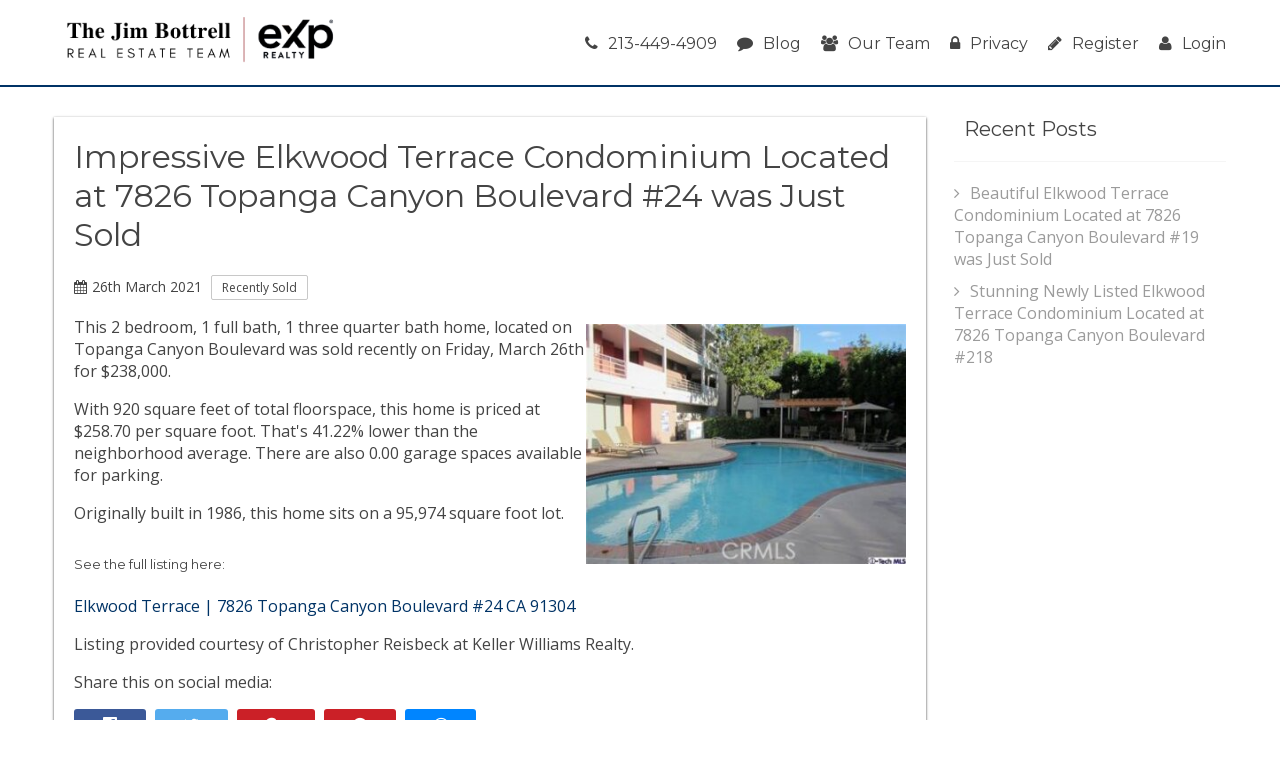

--- FILE ---
content_type: text/html; charset=UTF-8
request_url: https://www.canogaparkcondos.com/Elkwood-Terrace/blog/2021/03/7826-Topanga%20Canyon-Boulevard-24-Canoga%20Park-CA-91304/6498226
body_size: 7751
content:
<!DOCTYPE html>
<html lang="en">
<head>
    <!-- Global site tag (gtag.js) - Google Analytics -->
  <script async src="https://www.googletagmanager.com/gtag/js?id=G-2W5XXVM9MJ"></script>
  <script>
    window.dataLayer = window.dataLayer || [];

    function gtag() {dataLayer.push(arguments);}

    gtag('js', new Date());

    gtag('config', 'G-2W5XXVM9MJ');
  </script>
    <script src="https://cdn.lr-ingest.io/LogRocket.min.js" crossorigin="anonymous"></script>
  <script>window.LogRocket && window.LogRocket.init('0sndpt/unity-prod');</script>

  <title>
    Impressive Elkwood Terrace Condominium Located at 7826 Topanga Canyon Boulevard #24 was Just Sold  </title>

      <meta name="viewport" content="width=device-width, initial-scale=1">
          
      <link rel="stylesheet" type="text/css" href="https://d17i97s69hdckx.cloudfront.net/styles/building.css?20260117045920">
  
      <link rel="apple-touch-icon" sizes="180x180" href="https://d17i97s69hdckx.cloudfront.net/images/building/favicons/apple-touch-icon.png?20260117045920">
    <link rel="icon" type="image/png" sizes="32x32" href="https://d17i97s69hdckx.cloudfront.net/images/building/favicons/favicon-32x32.png?20260117045920">
    <link rel="icon" type="image/png" sizes="16x16" href="https://d17i97s69hdckx.cloudfront.net/images/building/favicons/favicon-16x16.png?20260117045920">
    <link rel="manifest" href="https://d17i97s69hdckx.cloudfront.net/images/building/favicons/manifest.json?20260117045920">
    <link rel="mask-icon" href="https://d17i97s69hdckx.cloudfront.net/images/building/favicons/safari-pinned-tab.svg?20260117045920" color="#2b5797">
    <meta name="theme-color" content="#ffffff">
  
      <script async defer src="https://use.fontawesome.com/05a03b0179.js"></script>
        <script src="https://code.jquery.com/jquery-3.2.1.min.js"
            integrity="sha256-hwg4gsxgFZhOsEEamdOYGBf13FyQuiTwlAQgxVSNgt4=" crossorigin="anonymous"></script>
      
  </head>

<body >

  <header class="site-header">
    <div class="row">
      <div class="column large-12">
        <div class="header-wrap">
          <div class="logo">
            <a href="/">
              <div class="header-logo">
                <img class="header-logo-desktop" src="https://d1tq208oegmb9e.cloudfront.net/uploads/site_photos/team_members/Ryan Case-2-6935e32c4c091819923459.png" alt="EXP Realty">
                <img class="header-logo-mobile" src="https://d1tq208oegmb9e.cloudfront.net/uploads/site_photos/team_members/Ryan Case-2-6935e32c4c091819923459.png" alt="EXP Realty">
              </div>
                          </a>
          </div>
          <nav class="main-menu">
            <ul class="menu">
              <li>
                <a class="tel" href="tel:213-449-4909">
                  <i class="fa fa-phone" aria-hidden="true"></i>213-449-4909
                </a>
              </li>
              <li>
                <a href="/blog">
                  <i class="fa fa-comment" aria-hidden="true"></i>Blog
                </a>
              </li>
              <li>
                <a href="/our-team">
                  <i class="fa fa-users" aria-hidden="true"></i>Our Team
                </a>
              </li>
              <li>
                <a href="/privacy">
                  <i class="fa fa-lock" aria-hidden="true"></i>Privacy
                </a>
              </li>
                <li>
    <a href="/register/"><i class="fa fa-pencil" aria-hidden="true"></i>Register</a>
  </li>
  <li>
    <a href="/login"><i class="fa fa-user" aria-hidden="true"></i>Login</a>
  </li>
            </ul>
          </nav>
          <div id="mobile-menu-open"><i class="fa fa-bars" aria-hidden="true"></i></div>
        </div>
      </div>
    </div>
  </header>

  <div class="blog-body">
    <div class="row">
      <div class="column large-9 blog-post">
        <div class="blog-single-box">
          <h1>Impressive Elkwood Terrace Condominium Located at 7826 Topanga Canyon Boulevard #24 was Just Sold</h1>
          <div class="blog-meta">
            <p class="date"><i class="fa fa-calendar" aria-hidden="true"></i>26th March 2021</p>
                          <p class="category">Recently Sold</p>
                      </div>

                      <img class="single-blog-image" src="https://d1tq208oegmb9e.cloudfront.net/mls_medium/http%3A/media.crmls.org/medias/0d5f1dfa-5260-4d28-9326-b5f1f04b037e.jpg%3Fpreset%3Dmedium">
          
                                                  
  <p>
    This 2 bedroom, 1 full bath, 1 three quarter bath home, located
    on Topanga Canyon Boulevard
    was sold recently
    on Friday, March 26th for &dollar;238,000.
  </p>

  <p>
          With 920 square feet of total
      floorspace, this home is priced at &dollar;258.70 per
      square foot.

                                    
        That's 41.22% lower
        than the neighborhood average.
          
          There are also 0.00 garage spaces available for parking.
          </p>

  <p>
    Originally built in 1986, this  home
    sits on a 95,974 square foot
    lot.  </p>

  <h5 style="margin-top:2rem;">See the full listing here:</h5>
  <p>
    <a href="https://www.canogaparkcondos.com/Elkwood-Terrace/listing/7826-Topanga+Canyon-Boulevard-24-CA-91304/6498226">
      Elkwood Terrace  |  7826 Topanga Canyon Boulevard #24 CA 91304
    </a>
  </p>

  <p>
    
          
    Listing provided courtesy of Christopher Reisbeck
    at Keller Williams Realty.
</p>

                      
          <p class="share-header">Share this on social media:</p>
          <p class="essential-social">
                                    <a class="face social-btn" href="https://www.facebook.com/sharer/sharer.php?u=https%3A%2F%2Fwww.canogaparkcondos.com%2FElkwood-Terrace%2Fblog%2F2021%2F03%2F7826-Topanga%2520Canyon-Boulevard-24-Canoga%2520Park-CA-91304%2F6498226&t=Impressive%20Elkwood%20Terrace%20Condominium%20Located%20at%207826%20Topanga%20Canyon%20Boulevard%20%2324%20was%20Just%20Sold" title="Share on Facebook" target="_blank" rel="nofollow"><i class="fa fa-facebook-official" aria-hidden="true"></i></a>
            <a class="tweet social-btn" href="https://twitter.com/intent/tweet?source=https%3A%2F%2Fwww.canogaparkcondos.com%2FElkwood-Terrace%2Fblog%2F2021%2F03%2F7826-Topanga%2520Canyon-Boulevard-24-Canoga%2520Park-CA-91304%2F6498226&text=Impressive%20Elkwood%20Terrace%20Condominium%20Located%20at%207826%20Topanga%20Canyon%20Boulevard%20%2324%20was%20Just%20Sold:%20https%3A%2F%2Fwww.canogaparkcondos.com%2FElkwood-Terrace%2Fblog%2F2021%2F03%2F7826-Topanga%2520Canyon-Boulevard-24-Canoga%2520Park-CA-91304%2F6498226" target="_blank" rel="nofollow" title="Tweet"><i class="fa fa-twitter" aria-hidden="true"></i></a>
            <a class="pin social-btn" href="https://plus.google.com/share?url=https%3A%2F%2Fwww.canogaparkcondos.com%2FElkwood-Terrace%2Fblog%2F2021%2F03%2F7826-Topanga%2520Canyon-Boulevard-24-Canoga%2520Park-CA-91304%2F6498226" target="_blank" rel="nofollow" title="Share on Google+"><i class="fa fa-google-plus" aria-hidden="true"></i></a>
            <a class="pin social-btn" href="https://pinterest.com/pin/create/button/?url=https%3A%2F%2Fwww.canogaparkcondos.com%2FElkwood-Terrace%2Fblog%2F2021%2F03%2F7826-Topanga%2520Canyon-Boulevard-24-Canoga%2520Park-CA-91304%2F6498226&media=http%3A%2F%2Fmedia.crmls.org%2Fmedias%2F0d5f1dfa-5260-4d28-9326-b5f1f04b037e.jpg&description=Impressive%20Elkwood%20Terrace%20Condominium%20Located%20at%207826%20Topanga%20Canyon%20Boulevard%20%2324%20was%20Just%20Sold" target="_blank" rel="nofollow" title="Pin it"><i class="fa fa-pinterest" aria-hidden="true"></i></a>
            <a class="mail social-btn" href="/cdn-cgi/l/email-protection#[base64]" title="Email"><i class="fa fa-at" aria-hidden="true"></i></a>
          </p>
        </div>
      </div>

      <div class="column large-3">
        <div class="blog-sidebar">

                      <div class="widget">
              <h6><a href="/blog">Recent Posts</a></h6>
              <ul>
                                  <li>
                                                          
  <a class="-link" href="/Elkwood-Terrace/blog/2025/07/7826-Topanga%20Canyon-Boulevard-19-Canoga%20Park-CA-91304/372153207">Beautiful Elkwood Terrace Condominium Located at 7826 Topanga Canyon Boulevard #19 was Just Sold</a>

                  </li>
                                  <li>
                                                          
  <a class="-link" href="/Elkwood-Terrace/blog/2025/05/7826-Topanga%20Canyon-Boulevard-218-Canoga%20Park-CA-91304/374370069">Stunning Newly Listed Elkwood Terrace Condominium Located at 7826 Topanga Canyon Boulevard #218</a>

                  </li>
                              </ul>
            </div>
          
        </div>
      </div>

    </div>
  </div>

  
<footer id="footer">
  <div class="footer-top">
    <div class="row container">
      

      <div class="column large-4 medium-12 small-12 col-lg-4 col-md-12 col-sm-12">
        <div>
                      <h3 class="footer-column-header">Canoga Park Real Estate</h3>
            <p class="footer-about">
              Whether you are contemplating purchasing or selling
              a Condo or Townhome in Canoga Park, CA, it is imperative that
              you hire the right Real Estate Expert that can exceed all of your expectations. When you work with The
              Case Team, your every need will be met with the greatest attention to
              detail. We understand the Canoga Park Condo Market well, and
              you will not find a more qualified Canoga Park Real Estate Agent to help you achieve your goals.
            </p>

            <p class="footer-about">
              As a prospective buyer working with The Case Team, you will have
              access to new Canoga Park Condo or Townhome listings the second
              they hit the market, giving you a much needed leg up on the competition. You will also be able to review
              intimate details about each complex, including
              a building description, amenities (if any exist) and a
              photo tour.
            </p>

            <p class="footer-about">
              As a seller of a Condo or Townhome in Canoga Park, your
              unit will be front and center on both our main website, as
              well as the specific complex page for your
              property. This gives you maximum exposure above what a
              normal Canoga Park Realtor would provide, as our highly trafficked site will help us to sell your
              property in less time, at the highest possible net to you!
            </p>
                  </div>
      </div>

      <div class="column large-4 medium-6 small-12 col-lg-4 col-md-6 col-sm-12 middle-footer-top">
        <div>
          <h3 class="footer-column-header">Reviews</h3>

          <div class="text-center">
            <div class="text-center">
                              <div id="yelp-biz-badge-rrc-kmrb724myEL9oQiq8tEobA"><a href="https://yelp.com/biz/ryan-case-coldwell-banker-beverly-hills-beverly-hills?utm_medium=badge_star_rating_reviews&amp;utm_source=biz_review_badge" target="_blank">Check out Ryan Case - Coldwell Banker Beverly Hills on Yelp</a></div>    <script data-cfasync="false" src="/cdn-cgi/scripts/5c5dd728/cloudflare-static/email-decode.min.js"></script><script>(function(d, t) {var g = d.createElement(t);var s = d.getElementsByTagName(t)[0];g.id = "yelp-biz-badge-script-rrc-kmrb724myEL9oQiq8tEobA";g.src = "//yelp.com/biz_badge_js/en_US/rrc/kmrb724myEL9oQiq8tEobA.js";s.parentNode.insertBefore(g, s);}(document, 'script'));</script>                          </div>
    
          </div>
        </div>
      </div>
      <div class="column large-4 medium-6 small-12 col-lg-4 col-md-6 col-sm-12">
        <h3 class="footer-column-header">Contact Us</h3>

        <div class="contact-info-wrapper">
                      <img loading="lazy" alt="Ryan Case is a licensed Realtor with The Jim Bottrell Team with eXp Realty" class="contact-info-image"
                 src="https://d1tq208oegmb9e.cloudfront.net/uploads/site_photos/team_members/Ryan Case-2-67c4bd88b8b58135735298.jpg"
                 title="Ryan Case - The Jim Bottrell Team">
                    <ul class="contact-info-footer">
            <li class="user">
              Ryan Case<br />
              <div>CA BRE# 01917232</div>
            </li>
            <li class="email">
              <a href="/cdn-cgi/l/email-protection#54062d353a1714163b202026313838003135397a373b39"><span class="__cf_email__" data-cfemail="712308101f3231331e050503141d1d2514101c5f121e1c">[email&#160;protected]</span></a>
            </li>
            <li class="phone">
              <a class="tel" href="tel:213-449-4909">213-449-4909</a></li>
                      </ul>
        </div>

      </div>
    </div>
  </div>
  <div class="footer-bot">
    <div class="row container">
      <div class="column large-12">
        <div class="copyright">
          <p class="text-center">
            Copyright &copy; 2026
            Localist Realty. All Rights Reserved. Localist Realty fully supports the principles of the Fair Housing Act
            and the Equal Opportunity Act. Broker does not guarantee the accuracy of square footage, lot size or other
            information concerning the condition or features of property provided by seller or obtained from public
            records or other sources, and the buyer is advised to independently verify the accuracy of that information
            through personal inspection and with appropriate professionals. Information is provided for consumers’
            personal, non-commercial use only.
          </p>
        </div>
      </div>
    </div>
  </div>
</footer>
  <div class="body-overlay"></div>

<div id="mobile-menu-wrap">
  <div id="mobile-menu-close"><i class="fa fa-times" aria-hidden="true"></i></div>
  <ul id="mobile-menu">
    <li>
      <a href="/">Home</a>
    </li>
    <li><a href="/search">Search</a></li>
    <li>
      <a href="/condo-matchmaker">
        Condo Matchmaker</a>
    </li>
    <li><a href="/pre-approval">Get Pre-Qualified</a></li>
    <li><a href="/blog">Blog</a></li>
    <li><a href="/our-team">Our Team</a></li>
    <li><a href="/privacy">Privacy</a></li>
    <li><a href="/register/#register">Register</a></li>
    <li><a href="/login">Login</a></li>
  </ul>
</div>

  <script data-cfasync="false" src="/cdn-cgi/scripts/5c5dd728/cloudflare-static/email-decode.min.js"></script><script src="https://d17i97s69hdckx.cloudfront.net/scripts/building-bodyclose.min.js?20260117045920"></script>
  <script>
    $(function () {
            $.fn.obfuscateEmails = function () {
        this.find('[data-email-prefix]')
          .replaceWith(function () {
            var $email = $(this),
              prefix = $email.data('email-prefix'),
              suffix = $email.data('email-suffix'),
              expose = $email.data('email-expose'),
              email = '' + prefix + '@' + suffix,
              text = (typeof expose === 'undefined') ? $email.text() : email;

            var classes = $email.attr('class');
            var link = '<a ';
            if (classes) {
              link += 'class="' + classes + '" ';
            }
            link += 'href="mailto:' + email + '">' + text + '</a>';
            return $(link);
          });
        return this;
      };

            $('a[href*="#"]:not([href="#"])')
        .click(function () {
          if (location.pathname.replace(/^\//, '') === this.pathname.replace(/^\//, '')
            && location.hostname === this.hostname) {
            var target = $(this.hash);
            target = target.length ? target : $('[name=' + this.hash.slice(1) + ']');
            if (target.length) {
              $('html, body')
                .animate({
                  scrollTop: target.offset().top
                }, 1000);
              return false;
            }
          }
        });
            $(window)
        .on('scroll', function () {
          if (window.unity_maps) {
            window.unity_maps.forEach(function (m) {
              m.setOptions({ scrollwheel: false });
            });
          }
        })
        .scrollEnd(function () {
          if (window.unity_maps) {
            window.unity_maps.forEach(function (m) {
              m.setOptions({ scrollwheel: true });
            });
          }
        }, 333);
    });
    /**
 * Nag plugin
 *
 * A nag is a form which slides up from the bottom of the page. It displays three sections
 * during its lifecycle.
 *
 * The "nag-hello" section is displayed when the page loads or the `$.nag('thanks')` function
 * is called.
 *
 * The ".nag-form" section is displayed when the element matching ".btn-nag-form" is clicked, or
 * the `$.nag('form')` function is called.
 *
 * The ".nag-thanks" section is displayed when `$.nag('thanks')` function is called, usually by
 * the form handler.
 *
 * HTML:
 *
 * ```html
 * <div class="nag-wrapper">
 *      <section class="nag-hello">
 *          <h3>Received Notifications?</h3>
 *          <button class="btn-nag-form">Yes</button>
 *          <button class="btn-nag-close">No</button>
 *      </section>
 *
 *      <section class="nag-thanks">
 *          <h3>Thank You!</h3>
 *      </section>
 *
 *      <section class="nag-form">
 *          <form>
 *              ...
 *          </form>
 *      </section>
 * </div>
 * ```
 *
 * Initialize:
 *
 * ```js
 * $('.nag-wrapper').nag({
 *      cookieName: '',     // set a cookie with the given name when the nag is closed, do not show the nag again until the cookie expires
 *      cookieDays: 1,      // sets the cookie expiration in days
 *      inDelay:  200,      // milliseconds until nag is shown after page load
 *      outDelay: 200       // milliseconds until nag is hidden after clicking the close button
 *      onOpened: $.noop,   // called when the nag is opened
 *      onClosed: $.noop,   // called when the nag is closed
 *      onForm:   $.noop,   // called when the form section is displayed
 *      onThanks: $.noop    // called when the thank you section is displayed
 * });
 * ```
 *
 * Methods:
 *
 * ```js
 * // Opens the nag.
 * $('.nag-wrapper').nag();
 * $('.nag-wrapper').nag('open');
 *
 * // Closes the nag.
 * $('.nag-wrapper').nag('close');
 *
 * // Display the "hello" section.
 * $('.nag-wrapper').nag('hello');
 *
 * // Display the "form" section.
 * $('.nag-wrapper').nag('form');
 *
 * // Display the "thanks" section.
 * $('.nag-wrapper').nag('thanks');
 * ```
 */
$(function () {
    $.fn.nag = function (method, options) {
        if (typeof method === 'object') {
            options = method;
            method = 'open';
        }
        var settings = $.extend({
            inDelay: 200,
            outDelay: 200,
            opened: true,
            cookieName: '',
            cookieDays: '1',
            onForm: $.noop,
            onThanks: $.noop,
            onOpened: $.noop,
            onClosed: $.noop
        }, options);

        function updateState($el, state) {
            switch (state) {
                case 'opened':
                    setTimeout(function () {
                        $el.removeClass('nag-wrapper--form nag-wrapper--thanks');
                        $el.addClass('nag-wrapper--opened nag-wrapper--hello');
                        settings.onOpened.call($el[0]);
                    }, settings.inDelay);
                    break;
                case 'closed':
                    setTimeout(function () {
                        $el.removeClass('nag-wrapper--opened');
                        settings.onClosed.call($el[0]);
                    }, settings.outDelay);
                    break;
                case 'hello':
                    $el.addClass('nag-wrapper--hello');
                    $el.removeClass('nag-wrapper--form nag-wrapper--thanks');
                    break;
                case 'form':
                    $el.addClass('nag-wrapper--form');
                    $el.removeClass('nag-wrapper--hello nag-wrapper--thanks');
                    settings.onForm.call($el[0]);
                    break;
                case 'thanks':
                    $el.addClass('nag-wrapper--thanks');
                    $el.removeClass('nag-wrapper--form nag-wrapper--hello');
                    settings.onThanks.call($el[0]);
                    break;
            }
        }

        return this.each(function () {
            var $nag = $(this);

            if (settings.cookieName !== '' && getCookie(settings.cookieName)) {
                return;
            }

            if (!$nag.data('nag-initialized')) {
                $nag.find('.btn-nag-close').on('click', function () {
                    if (settings.cookieName) {
                        setCookie(settings.cookieName, 1, settings.cookieDays);
                    }
                    updateState($nag, 'closed');
                });
                $nag.find('.btn-nag-form').on('click', function () {
                    updateState($nag, 'form');
                });
                $nag.data('nag-initialized', true);
            }

            switch (method) {
                case 'close':
                    updateState($nag, 'closed');
                    break;
                case 'hello':
                    updateState($nag, 'hello');
                    break;
                case 'form':
                    updateState($nag, 'form');
                    break;
                case 'thanks':
                    updateState($nag, 'thanks');
                    break;
                default:
                    if (settings.opened) {
                        updateState($nag, 'opened');
                    }
                    break;
            }
        });
    };
});    /**
 * Wires up events on each found .popup-wrapper
 *
 * Any element with class .popup-wrapper is a popup modal. Matched elements
 * may be closed pragmatically by calling `$element.data('close')()`.
 *
 * Creates a popup which opens on page load and cannot be closed.
 * ```html
 * <div class="popup-wrapper">
 *    ...
 * </div>
 * ```
 *
 * Creates a closeable popup which is triggered by clicking the button with id #btn.
 * The popup is closed by clicking outside the popup or clicking on any child element
 * with class .popup-wrapper-close.
 *
 * ```html
 * <div class="popup-wrapper" data-closeable="true" data-toggle="#btn">
 *    <i class="popup-wrapper-close fa fa-close" title="Close" ></i>
 *    ...
 * </div>
 * ```
 */
$(function () {
    var $overlay = $('.body-overlay');
    $('.popup-wrapper').each(function () {
        var $popup = $(this);
        var $closeTargets = null;

        var close = function () {
            $popup.fadeOut(function () {
                $overlay.fadeOut(function () {
                    $popup.trigger('popup.closed', [$popup]);
                });
                if ($closeTargets) {
                    $closeTargets.off('click', onClose);
                }
            });
        };

        var onClose = function (e) {
            var $target = $(e.target);
            if ((!$target.is('.popup-wrapper') && $target.parents('.popup-wrapper:first').length === 0) ||
                $target.is('.popup-wrapper-close')) {
                close();
            }
        };

        var open = function () {
            $overlay.fadeIn(function () {
                $popup.fadeIn(function () {
                    $popup.find('input:first').focus();
                    $popup.trigger('popup.opened', [$popup]);
                });
                if ($popup.data('closeable')) {
                    $closeTargets = $(document).add(
                        $popup.find('.popup-wrapper-close:first')
                    );
                    $closeTargets.on('click', onClose);
                }
            });
        };

        if ($popup.length > 0) {
            $popup.data('close', close);
            var toggle = $popup.data('toggle');
            if (toggle) {
                $(toggle).click(function (e) {
                    e.preventDefault();
                    open();
                });
            } else {
                open();
            }
        }
    });
});
  </script>
  <script type="application/javascript">
    $(function () {
        $('a.tel').on('click', function () {
            $.ajax('https://www.canogaparkcondos.com/event/phone_click');
        });
    });
</script>  <script>(function (d) {
    var s = d.createElement('script');
    s.setAttribute('data-account', 'Bxg3tk6MBr');
    s.setAttribute('src', 'https://accessibilityserver.org/widget.js');
    (d.body || d.head).appendChild(s);
  })(document);</script>
<noscript>Please ensure Javascript is enabled for purposes of <a href="https://accessibilityserver.org">website
    accessibility</a></noscript>
    <!-- Matomo -->
  <script type="text/javascript">
    var _paq = window._paq = window._paq || [];
    /* tracker methods like "setCustomDimension" should be called before "trackPageView" */
    _paq.push(['setDocumentTitle', document.domain + '/' + document.title]);
    _paq.push(['setDomains', ['*.*', '*.*']]);
    _paq.push(['enableCrossDomainLinking']);
    _paq.push(['trackPageView']);
    _paq.push(['enableLinkTracking']);
    (function () {
      var u = 'https://unity-analytics.digitalengineering.io/';
      _paq.push(['setTrackerUrl', u + 'matomo.php']);
      _paq.push(['setSiteId', '1']);
      var d   = document,
          g   = d.createElement('script'),
          s   = d.getElementsByTagName('script')[0];
      g.type  = 'text/javascript';
      g.async = true;
      g.src   = u + 'matomo.js';
      s.parentNode.insertBefore(g, s);
    })();
  </script>
  <!-- End Matomo Code -->
<script defer src="https://static.cloudflareinsights.com/beacon.min.js/vcd15cbe7772f49c399c6a5babf22c1241717689176015" integrity="sha512-ZpsOmlRQV6y907TI0dKBHq9Md29nnaEIPlkf84rnaERnq6zvWvPUqr2ft8M1aS28oN72PdrCzSjY4U6VaAw1EQ==" data-cf-beacon='{"version":"2024.11.0","token":"1e04e598d4404bfe93c2ea24385dcc66","r":1,"server_timing":{"name":{"cfCacheStatus":true,"cfEdge":true,"cfExtPri":true,"cfL4":true,"cfOrigin":true,"cfSpeedBrain":true},"location_startswith":null}}' crossorigin="anonymous"></script>
</body>
</html>
